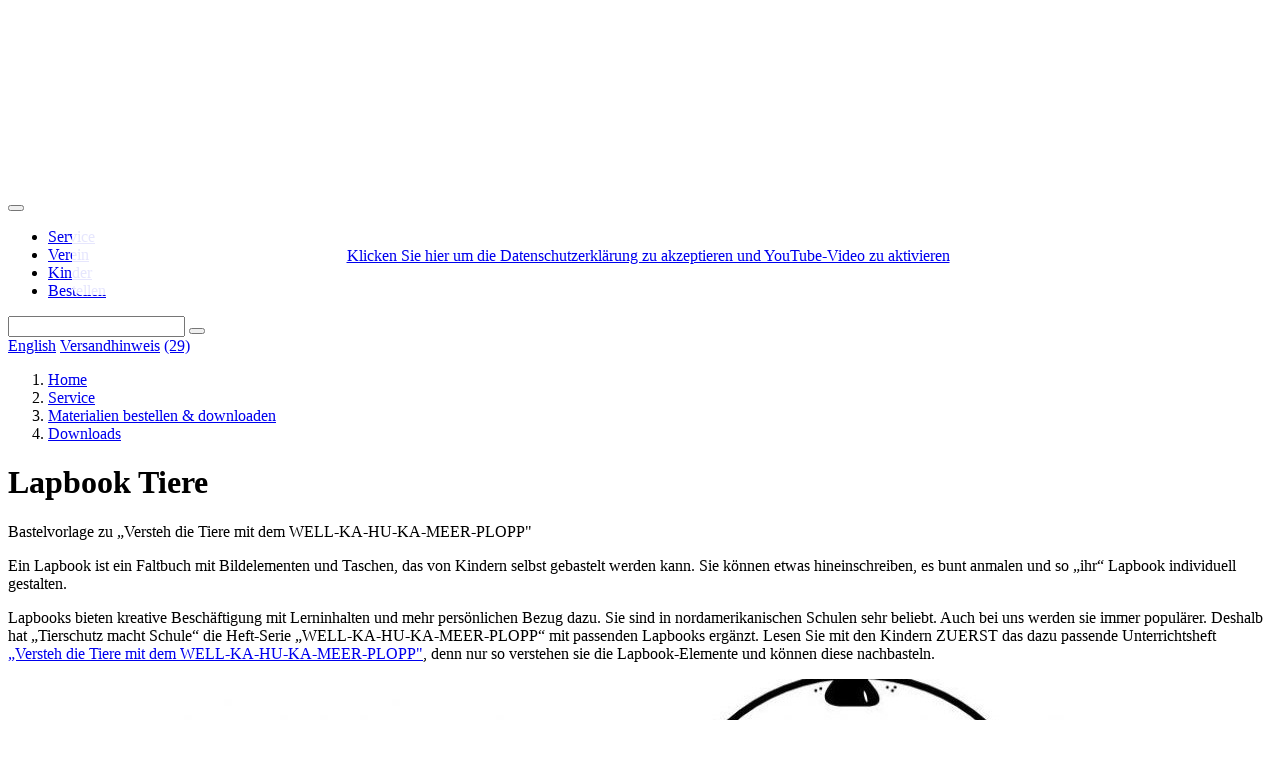

--- FILE ---
content_type: text/html; charset=UTF-8
request_url: https://www.tierschutzmachtschule.at/lapbook-tiere
body_size: 12858
content:

<!DOCTYPE HTML>
<html lang="de">
<head>
<meta name="viewport" content="width=device-width, initial-scale=1.0, maximum-scale=2.0, user-scalable=1">
<meta name="robots" content="index, follow" />
<meta http-equiv="Content-Language" content="de-at">
<meta http-equiv="Content-Type" content="text/html; charset=utf-8">
<meta http-equiv="Content-Style-Type" content="text/css">
<meta http-equiv="expires" content="0">
<meta http-equiv="x-ua-compatible" content="IE=edge">

<link rel="apple-touch-icon" sizes="180x180" href="/apple-touch-icon.png">
<link rel="icon" type="image/png" sizes="32x32" href="/favicon-32x32.png">
<link rel="icon" type="image/png" sizes="16x16" href="/favicon-16x16.png">
<link rel="manifest" href="/manifest.json">
<link rel="mask-icon" href="/safari-pinned-tab.svg" color="#2d4c1c">
<meta name="theme-color" content="#ffffff">


<meta itemprop="name" content="Lapbook Tiere">
<meta property="og:title" content="Lapbook Tiere">

<meta name="description" content="Bastelvorlage zu&nbsp;„Versteh die Tiere mit dem WELL-KA-HU-KA-MEER-PLOPP&quot;">
<meta property="og:description" content="Bastelvorlage zu&nbsp;„Versteh die Tiere mit dem WELL-KA-HU-KA-MEER-PLOPP&quot;">
<meta itemprop="description" content="Bastelvorlage zu&nbsp;„Versteh die Tiere mit dem WELL-KA-HU-KA-MEER-PLOPP&quot;">

<meta property="article:modified_time" content="2022-12-22 09:19:44">
<meta property="article:published_time" content="2022-12-22 09:19:44">
<meta property="og:type" content="website">
<meta property="og:url" content="https://www.tierschutzmachtschule.at/lapbook-tiere">


<meta itemprop="image" content="https://www.tierschutzmachtschule.at/images/klein/2014.jpg">
<meta property="og:image" content="https://www.tierschutzmachtschule.at/images/klein/2014.jpg">
<link rel="image_src" href="https://www.tierschutzmachtschule.at/images/klein/2014.jpg">
<meta name="twitter:card" content="summary_large_image">

<link rel="stylesheet" href="/css/fonts.css">
<link rel="stylesheet" type="text/css" href="/css/slick.css"/>
<link href="/css/styles.css?v=2" rel="stylesheet" />
<link href="/css/jquery-ui.css" rel="stylesheet" />
<link href="/css/cms.css?v=10" rel="stylesheet" />

<script src="/js/jquery-3.2.1.min.js"></script>
<script src="/js/jqueryui1.12.1.js"></script>
<script src="/js/cms.js?v=2"></script>
<script src="/js/shop.js?v=6"></script>
<script src="/js/dev.js?v=1"></script>	

<link rel="stylesheet" href="/css/jquery.fancybox.min.css" />

<script src="/js/jquery.fancybox.min.js"></script>
<script>
$.fancybox.defaults.hash = false;	
</script>
<link href="/css/fancybox.css?v=2" rel="stylesheet" />

<title>Lapbook Tiere</title>


<style>
.noslider figure {max-width:100%; width:19%; margin-right:0.5%;}
@media screen and (max-width: 990px) {
.noslider figure {max-width:100%; width:48%}
}
@media screen and (max-width: 640px) {
.noslider figure {max-width:100%; width:98%}
}
</style>

<link rel="canonical" href="https://www.tierschutzmachtschule.at/lapbook-tiere">


<!-- Matomo -->
<script type="text/javascript">
  var _paq = window._paq || [];
  _paq.push(['disableCookies']);
  _paq.push(['trackPageView']);
  _paq.push(['enableLinkTracking']);
  (function() {
    var u="//matomo.marmara.at/";
    _paq.push(['setTrackerUrl', u+'matomo.php']);
    _paq.push(['setSiteId', '9']);
    var d=document, g=d.createElement('script'), s=d.getElementsByTagName('script')[0];
    g.type='text/javascript'; g.async=true; g.defer=true; g.src=u+'matomo.js'; s.parentNode.insertBefore(g,s);
  })();
</script>
<!-- End Matomo Code -->
</head>
<body class="service materialien-bestellen-und-downloaden downloads">



        <header id="tms-header" class="tms-header shadow fixed-top">
            <div class="container">
                <nav class="navbar navbar-toggleable-md navbar-inverse">
                    <button class="navbar-toggler navbar-toggler-right" type="button" data-toggle="collapse" data-target="#navBar" aria-controls="navbarSupportedContent" aria-expanded="false" aria-label="Toggle navigation">
                        <span class="navbar-toggler-icon"></span>
                    </button>
                    <!-- Logo -->
                    <a href="/" class="navbar-brand">
                        <img class="navbar-brand__logo-img" src="/images/tms_logo_w.svg" alt="Tierschutz macht Schule-Logo">
                    </a>
                    <!-- End Logo -->
        
                    <!-- Navigation -->
                    <div class="collapse navbar-collapse align-items-center flex-sm-row" id="navBar">
                    	<ul class="navbar-nav nav--primary mr-auto">
<li class="nav-item active"><a href="/service" class="nav-link active">Service</a></li>
<li class="nav-item pas"><a href="/verein" class="nav-link pas">Verein</a></li>
<li class="nav-item pas"><a href="/kinder" class="nav-link pas">Kinder</a></li>
<li class="nav-item pas"><a href="/online-bestellung" class="nav-link pas">Bestellen</a></li>
											</ul>
                        <div class="nav--secondary">
                            <form class="form-inline" method="GET" name="suchform" action="/start.php">
                            	<input type="hidden" value="yes" name="list">
                                <div class="input-group">
                                		<label for="suchstr"></label>
                                    <input type="text" name="suchstr" id="suchstr" class="form-control form-control-sm" autocomplete="off"/>
                                    <button type="submit" class="btn btn-sm btn-info" onclick="document.forms.suchform.submit()"><i class="fa fa-search"></i></button>
                                </div>
                            </form>
                            
                            <div class="navbar-nav">
                                <a href="/english" class="nav-link">English</a>
                                <a href="/versandhinweis" class="nav-link">Versandhinweis</a>
                                <a href="/warenkorb" class="nav-link"><i class="fa fa-shopping-cart" title="Warenkorb"></i> <span id="korbanzahl">(29)</span></a>
                            </div>
                        </div>
                  </div>
                  <!-- End Navigation -->
                </nav>
            </div>
        </header>

        <main>



<div class="section">          <div class="container"><ol class="breadcrumb">
<li class="breadcrumb-item"><a href="/">Home</a></li> 
<li class="breadcrumb-item"><a href="/service">Service</a></li>
<li class="breadcrumb-item"><a href="/materialien-bestellen-und-downloaden">Materialien bestellen & downloaden</a></li>
<li class="breadcrumb-item"><a href="/downloads">Downloads</a></li>
</ol>


	          </div>
	</div><!-- section --><!-- einleitung: -->
<!-- ende einleitung -->



<div class="section ">
<div class="container beitrag-detail">
<h1>Lapbook Tiere </h1><div class="intro"><p>Bastelvorlage zu&nbsp;„Versteh die Tiere mit dem WELL-KA-HU-KA-MEER-PLOPP"</p>
	</div>
			<p>Ein Lapbook ist ein Faltbuch mit Bildelementen und Taschen, das von Kindern selbst gebastelt werden kann. Sie können etwas hineinschreiben, es bunt anmalen und so&nbsp;„ihr“ Lapbook individuell gestalten.</p>

<p>Lapbooks bieten kreative Beschäftigung mit Lerninhalten und mehr persönlichen Bezug dazu. Sie sind in nordamerikanischen Schulen sehr beliebt. Auch bei uns werden sie immer populärer. Deshalb hat „Tierschutz macht Schule“ die Heft-Serie „WELL-KA-HU-KA-MEER-PLOPP“ mit passenden Lapbooks ergänzt. Lesen Sie mit den Kindern ZUERST das dazu passende Unterrichtsheft<a href="/versteh-die-tiere-mit-dem-well-ka-hu-ka-meer-plopp" target="_blank"> „Versteh die Tiere mit dem WELL-KA-HU-KA-MEER-PLOPP"</a>, denn nur so verstehen sie die Lapbook-Elemente und können diese nachbasteln.&nbsp;</p>

<p>
<div class="slider">
<figure class="figure slide"><a href="/images/gross/2014.jpg" data-fancybox="gallery" title=""><img src="/images/klein/3x4/2014.jpg" class="img-fluid" alt="" title=" ">
           
        </a>
    </figure>
    <figure class="figure slide"><a href="/images/gross/2015.jpg" data-fancybox="gallery" title=""><img src="/images/klein/3x4/2015.jpg" class="img-fluid" alt="" title=" ">
           
        </a>
    </figure>
    <figure class="figure slide"><a href="/images/gross/2016.jpg" data-fancybox="gallery" title=""><img src="/images/klein/3x4/2016.jpg" class="img-fluid" alt="" title=" ">
           
        </a>
    </figure>
    
</div>
</p>

<p><a href="http://isabellascherabon.at/" target="_blank">Isabella Scherabon</a>, die Illustratorin der WELL-KA-HU-KA-MEER-PLOPP-Hefte, zeigt&nbsp;im Kurzfilm (Dauer: 8:02 Minuten), wie sie das Lapbook Katze erstellt hat.<br />
<br />

<div class="row">
    <div class="col-xl-8 offset-xl-2">
          <img class="notransform" src="/bild.php?id=1654" alt="Youtube Video aktivieren" style="max-width:100%;">
<div style="position:absolute; top:30%; background:rgba(255,255,255,0.9);text-align:center;padding-top:30px;padding-bottom:30px;width:90%;margin:0 5% 0 5%;border-radius:10px;">
<a style="line-height:1.2em;" href="javascript:void(0);" onclick="Cookies.set('youtube_accepted', 'true', { expires: 30 });location.reload()">
Klicken Sie hier um die Datenschutzerklärung zu akzeptieren und YouTube-Video zu aktivieren</a>
</div>

    </div>
</div>
</p>

<p>DOWNLOAD-HINWEIS: Nach Abschicken der Bestellung wird Ihnen der Download-Link mit der Bestellbestätigung an die angegebene E-Mailadresse gesendet.</p>
	<form name="bestellung" method="GET" action="javascript:void(0);">
	<input type="hidden" name="artikelid558" id="artikelid" value="558"><input type="hidden" id="artikel_b558" name="artikel_b" value="1" size="2" class="form-control"><input type="button" id="korbbutton558" value="in den Warenkorb legen" class="btn btn-primary" data-artikelid="558" /> &nbsp; 
		<input type="button" id="zumkorb" value="Warenkorb anzeigen" class="btn btn-primary" /></form></div></div>
<!-- no wrapper -->				
        


</main>
        <footer class="tms-footer inverse">
            <div class="container">
                <div class="row">
                    <div class="col-md-8 col-lg-10">
                        <address class="tms-address">
                            <img class="tms-footer__logo" src="/images/tms_logo_m.svg" alt="Tierschutz macht Schule-Logo" />
                            <p class="text-muted">Verein „Tierschutz macht Schule“<br />
                            Maxingstraße 13 b,
                            1130 Wien</p>
                            +43 664 92 68 840<br />
                            <a href="mailto:office@tierschutzmachtschule.at">office@tierschutzmachtschule.at</a></p>
                        </address>
                        <p class="tms-copyright text-muted">2026 &copy; Tierschutz macht Schule. All rights reserved.</p>
                    </div>
                    <div class="col-md-4 col-lg-2">
                        <a href="https://www.youtube.com/user/TierschutzmSchule" class="link-block" target="_blank">
                            <i class="fa fa-lg fa-youtube-play"></i>
                            YouTube
                        </a>
                        <ul class="nav">
                            <li class="nav-item">
                                <a class="nav-link" href="/presse">Presse</a>
                            </li>
                            <li class="nav-item">
                                <a class="nav-link" href="/impressum">Impressum</a>
                            </li>
                            <li class="nav-item">
                                <a class="nav-link" href="/datenschutzerklaerung">Datenschutz</a>
                            </li>
                            <li class="nav-item">
                                <a class="nav-link" href="/newsletter">Newsletter</a>
                            </li>
                        </ul>
                        <p class="text-muted">Gefördert aus Mitteln des Sozialministeriums.</p>
                        <a href="https://www.sozialministerium.at" target="_blank">
                            <img src="/images/basgk_logo260.png" class="img-fluid tms-footer__logo" alt="Logo des Sozialministeriums" />
                        </a>
                    </div>
                </div>
            </div>
        </footer>


<script src="/js/tether.min.js"></script>
<script src="/js/bootstrap.min.js"></script>

<script src="/js/f8cac9ff49.js"></script>
<script src="/js/slick.min.js"></script>
<script src="/js/bundle.js"></script>
<script src="/js/cookie.js"></script>
  
</body>
</html>

--- FILE ---
content_type: image/svg+xml
request_url: https://www.tierschutzmachtschule.at/images/tms_logo_w.svg
body_size: 14951
content:
<?xml version="1.0" encoding="utf-8"?>
<!-- Generator: Adobe Illustrator 15.0.2, SVG Export Plug-In . SVG Version: 6.00 Build 0)  -->
<!DOCTYPE svg PUBLIC "-//W3C//DTD SVG 1.1//EN" "http://www.w3.org/Graphics/SVG/1.1/DTD/svg11.dtd">
<svg version="1.1" id="Ebene_1" xmlns="http://www.w3.org/2000/svg" xmlns:xlink="http://www.w3.org/1999/xlink" x="0px" y="0px"
	 width="400px" height="200px" viewBox="0 0 400 200" enable-background="new 0 0 400 200" xml:space="preserve">
<g>
	<path fill="#FFFFFF" d="M167.344,39.546c0.454-2.58-0.49-4.901-2.109-5.187c-1.622-0.287-3.304,1.575-3.755,4.155
		c-0.456,2.579,0.49,4.901,2.107,5.185C165.211,43.986,166.891,42.125,167.344,39.546z"/>
	<path fill="#FFFFFF" d="M330.232,62.099c0.402-2.286-0.437-4.345-1.871-4.598c-1.438-0.255-2.93,1.396-3.33,3.683
		c-0.403,2.286,0.436,4.345,1.869,4.599C328.339,66.037,329.829,64.385,330.232,62.099z"/>
	<path fill="#FFFFFF" d="M185.385,40.145c0.431-2.903-0.696-5.475-2.518-5.746c-1.825-0.272-3.652,1.863-4.081,4.765
		c-0.432,2.903,0.696,5.475,2.517,5.746C183.128,45.181,184.953,43.045,185.385,40.145z"/>
	<path fill="#FFFFFF" d="M86.66,61.691c0.149-1.801-2.979-3.068-6.496-3.361c-3.519-0.294-6.445,0.041-6.596,1.842
		c-0.15,1.802,3.156,5.844,5.867,6.258C81.512,66.749,86.509,63.492,86.66,61.691z"/>
	<polygon fill="#FFFFFF" points="59.769,127.584 48.544,127.584 42.305,156.931 53.531,156.931 	"/>
	<path fill="#FFFFFF" d="M63.652,140.916c-2.461,11.576,5.629,15.32,15.804,15.32c8.125,0,16.296-0.76,20.611-10.057H88.141
		c-1.006,1.99-2.305,3.977-7.218,3.977c-4.736,0-6.917-2.4-6.179-6.959h26.602c2.377-11.459-1.032-18.533-15.355-18.533
		C75.933,124.664,66.061,129.576,63.652,140.916z M84.818,130.744c3.972,0,6.794,1.58,5.895,6.375H76.209
		C77.383,134.078,79.611,130.744,84.818,130.744z"/>
	<path fill="#FFFFFF" d="M112.123,125.775c-0.248,1.986-0.647,4.15-1.047,6.021l-4.959,23.326h11.229l2.359-11.105
		c1.255-5.906,5.892-9.299,11.914-9.299c1.289,0,2.14,0.119,2.934,0.236l2.035-9.59c-7.364,0-10.642,1.111-14.582,6.727h-0.118
		c0.448-2.105,0.837-4.213,1.11-6.316H112.123z"/>
	<path fill="#FFFFFF" d="M214.787,144.133H202.86c-0.924,3.799-4.013,5.67-7.697,5.67c-5.494,0-6.925-4.268-5.832-9.412
		c1.143-5.379,4.783-9.293,9.808-9.293c3.625,0,5.539,1.459,5.412,5.082h11.573c0.875-9.062-7.606-11.516-15.614-11.516
		c-10.175,0-20.646,4.15-23.144,15.902c-2.486,11.691,6.962,15.67,15.671,15.67C201.689,156.236,211.709,153.664,214.787,144.133z"
		/>
	<path fill="#FFFFFF" d="M281.675,125.777h-11.224l-3.557,16.717c-1.63,7.662,1.113,13.742,11.813,13.742
		c5.142,0,10.05-2.459,13.809-6.373h0.115c-0.373,1.756-0.628,3.51-0.884,5.26h10.873c0.249-1.986,0.648-4.148,1.049-6.02
		l4.959-23.326h-11.227l-2.749,12.918c-1.377,6.488-6.111,10.057-10.731,10.057c-5.085,0-6.438-3.275-5.439-7.953L281.675,125.777z"
		/>
	<polygon fill="#FFFFFF" points="348.139,132.557 364.333,132.557 364.305,132.672 343.719,146.471 341.877,155.123 
		374.792,155.123 376.236,148.344 356.355,148.344 356.385,148.225 377.905,133.609 379.568,125.775 349.578,125.775 	"/>
	<path fill="#FFFFFF" d="M169.18,145.264c1.042-4.896-0.762-7.785-7.026-8.846l-7.399-1.238c-2.332-0.418-4.989-0.943-4.539-3.066
		c0.39-1.83,2.969-2.596,4.799-2.596c1.413,0,3.132,0.236,3.844,0.766c0.606,0.471,0.997,1.414,0.835,3.008h11.322
		c1.08-6.191-1.609-9.906-14.46-9.906c-6.491,0-16.473,1.473-18.265,9.906c-0.977,4.598,1.745,7.312,7.222,8.197l7.577,1.236
		c2.225,0.355,4.728,1.064,4.29,3.127c-0.613,2.889-4.228,3.244-6.584,3.244c-1.476,0-2.793-0.182-3.528-0.887
		c-0.735-0.707-1.038-1.768-0.702-3.361h-11.675c-0.514,4.361-0.613,10.381,14.186,10.381
		C155.622,155.229,167.264,154.281,169.18,145.264z"/>
	<path fill="#FFFFFF" d="M396.626,96.239l-0.009,0.06c-7.438,5.828-16.103,7.335-27.723,7.859
		c-5.353,0.244-10.583-0.145-15.226-1.016c2.283-4.392,4.146-9.375,5.408-14.86c4.986-21.67,2.449-44.415-16.437-49.34
		c-10.727-2.796-21.916,4.247-29.553,16.669c-2.021,0.832-8.102,3.662-13.749,9.578l6.951,6.15c-0.341,1.206-0.659,2.428-0.94,3.675
		c-2.323,10.321-2.097,20.124,0.11,28.181h-27.007c1.439-3.266,2.648-6.792,3.555-10.564c2.258-9.413,3.017-19.028,1.509-27.266
		c4.696-0.368,9.006-3.09,11.091-7.567c3.151-6.766,0.046-14.952-6.939-18.283c-6.868-3.277-14.92-0.629-18.183,5.894
		c-1.372-0.623-2.839-1.149-4.43-1.546c-4.376-1.095-8.825-0.657-13.095,1.02c-0.006-0.025-0.009-0.051-0.015-0.076
		c-1.417-6.388-7.268-9.998-13.066-8.058c-5.798,1.938-9.351,8.689-7.936,15.078c0.684,3.083,2.406,5.514,4.651,6.991
		c-3.985,5.763-7.146,12.83-8.994,20.7c-1.991,8.48-2.16,16.602-0.854,23.678h-20.083c1.687-4.341,3.117-8.959,4.245-13.832
		c4.468-19.314,5.039-39.167-0.878-54c11.359-3.296,15.795-6.748,17.294-10.319c4.188-9.975-11.001-29.557-9.522-16.502
		c0.448,3.964,1.299,7.796-3.825,10.882c-2.706,1.63-7.831,2.652-11.907,3.229c-4.285-4.498-9.795-7.857-16.744-9.659
		c-10.129-2.627-20.52,0.368-29.784,7.412c-3.092-1.203-7.234-3.084-9.13-5.035c-3.348-3.44-2.011-6.416-0.958-9.569
		c3.47-10.387-11.613,2.854-10.216,11.749c0.498,3.171,3.231,6.771,11.209,11.478c-8.645,10.027-15.553,23.868-19.158,39.801
		c-2.762,12.208-3.199,23.942-1.723,34.366h-19.454c0.799-2.495,1.51-5.082,2.104-7.773c3.468-15.734,3.898-31.912-0.749-43.951
		c3.4-10.52,2.603-30.691-2.753-31.136c-4.618-0.385-11.042,9.213-13.918,13.948c-0.758-0.276-1.534-0.533-2.341-0.752
		c-3.788-1.032-7.624-0.988-11.385-0.028c-1.474-4.865-4.674-13.8-8.452-14.412c-4.505-0.73-9.408,16.115-8.959,25.981
		C51.403,53.29,45.576,65.08,42.622,78.779c-1.85,8.573-2.349,16.859-1.708,24.416H6.995l-1.724,7.824h16.574l-9.275,43.084h12.381
		l9.277-43.07v-0.016h8.547c4.448,11.182,14.02,6.396,14.02,6.396c-3.372-1.16-5.592-4.449-7.045-7.957
		c-3.396-9.322-4.166-21.433-1.47-34.021c2.572-12.017,7.819-22.22,14.26-29.103c-0.422-1.431-0.576-3.102-0.579-4.666
		c-0.004,0.004-0.008,0.009-0.013,0.013c-0.069-7.225,2.13-17.069,5.007-16.609c2.723,0.434,4.883,7.736,5.794,11.358
		c0.183,0.777,0.329,1.524,0.438,2.152c3.89-1.641,7.904-2.121,11.823-1.186c2.142,0.511,4.133,1.424,5.967,2.667
		c0.478-0.95,1.772-3.449,2.244-4.272c0.001-0.001,0.002-0.003,0.003-0.005c1.811-3.158,6.019-9.887,8.814-9.549
		c2.903,0.349,2.303,10.487,0.236,17.416c-0.006-0.007-0.011-0.017-0.016-0.024c-0.683,2.297-1.673,4.784-2.996,6.251
		c4.996,9.713,6.571,23.81,3.416,38.54c-1.853,8.663-5.099,16.382-9.177,22.599h43.917c-6.748-11.881-8.909-29.254-4.704-47.42
		c3.318-14.329,10-26.547,18.231-34.946c-1.145-0.483-2.371-1.045-3.638-1.692c-0.002,0.002-0.005,0.004-0.007,0.007
		c-1.964-0.965-3.964-2.132-5.647-3.4c-0.001-0.001-0.003-0.002-0.004-0.003s-0.002-0.002-0.003-0.002
		c-1.86-1.404-3.333-2.93-3.918-4.446c-1.527-3.955,2.195-9.093,2.969-5.275c0.826,4.071,5.19,6.816,8.923,8.431
		c2.063,0.894,4.265,1.637,5.973,2.164c7.997-6.354,17.017-9.241,25.678-7.329c5.932,1.308,11.018,4.727,15.059,9.665
		c1.742-0.16,4.505-0.473,7.357-1.044c-0.004-0.006-0.009-0.013-0.013-0.018c5.617-1.131,13.202-3.459,15.356-8.019
		c1.837-3.898,4.3,2.248,1.617,6.094c-1.507,2.155-6.123,4.365-10.896,5.995c-3.793,1.322-7.317,2.068-9.738,2.415
		c6.682,11.874,8.808,29.18,4.618,47.269c-2.493,10.765-6.887,20.333-12.406,27.995c-0.831,1.232-1.686,2.424-2.57,3.561h35.888
		l-9.156,43.086h11.319l2.771-13.029c1.395-6.547,6.168-10.145,10.825-10.145c5.13,0,6.491,3.307,5.49,8.021l-3.223,15.152h11.322
		l3.585-16.863c1.64-7.723-1.122-13.855-11.738-13.855c-5.482,0-9.246,1.891-13.815,6.191l3.905-18.559h0.01
		c-0.003-0.003-0.005-0.006-0.008-0.01l0.001-0.002h-0.003c-6.315-7.402-8.806-20.417-5.605-34.13
		c1.774-7.608,5.041-14.288,9.128-19.426c-1.318-0.078-2.536-0.542-3.577-1.301c-1.813-1.197-3.158-3.282-3.516-5.914
		c-0.651-4.774,2.151-9.445,6.256-10.432c3.501-0.842,6.812,1.272,8.115,4.87c0.038,0.091,0.07,0.187,0.105,0.279v0.003
		c0.466,1.214,0.706,2.571,0.645,3.998c-0.017,0.401-0.064,0.793-0.127,1.178c4.593-2.953,9.583-4.173,14.4-3.119
		c3.259,0.714,6.125,2.402,8.516,4.834c0.022,0.02,0.044,0.038,0.063,0.059c-0.006-0.68,0.051-1.369,0.186-2.063
		c1.042-5.422,6.15-9,11.412-7.988c5.262,1.011,8.687,6.228,7.644,11.651c-1.043,5.423-6.152,9.002-11.416,7.992
		c-0.838-0.162-1.624-0.44-2.358-0.8c2.765,7.208,3.363,16.52,1.126,26.182c-0.32,1.375-0.689,2.717-1.102,4.027
		c-2.617,8.401-7.066,15.425-12.328,20.113h53.957c-8.646-6.404-12.6-21.833-8.939-38.243c0.243-1.091,0.52-2.16,0.817-3.213
		l-6.521-4.976c0,0,5.898-4.701,11.216-6.458c6.342-11.349,16.086-17.988,25.203-15.9c0.147,0.034,0.288,0.078,0.432,0.117
		c0.021,0.005,0.044,0.007,0.066,0.011c11.531,2.652,17.914,18.737,15.032,36.754c-0.201,1.353-0.448,2.718-0.754,4.09
		c-2.839,12.74-9.574,22.948-17.367,27.819h27.73c5.682-0.285,11.351-0.912,15.15-2.172
		C397.24,103.27,396.626,96.239,396.626,96.239z"/>
	<path fill="#FFFFFF" d="M321.663,118.49l-1.276,6.016h-7.253l-1.527,7.191h7.251l-2.672,12.562
		c-1.525,7.191,2.358,10.555,11.026,10.555c3.536,0,6.658-0.533,7.755-0.709l1.529-7.193c-1.818,0.236-3.492,0.355-4.555,0.355
		c-4.541,0-4.61-2.184-3.73-6.312l1.967-9.258h9.553l1.531-7.191h-9.555l2.452-11.074c-3.422,2.006-7.557,3.803-12.483,5.051
		L321.663,118.49z"/>
	<path fill="#FFFFFF" d="M70.62,171.977c-3.58,0-12.105,0.715-14.047,7.266h9.107c0.47-1.453,1.816-2.172,4.13-2.172
		c1.792,0,2.811,0.273,3.309,0.891c0.427,0.525,0.507,1.404,0.284,2.65h-5.634c-8.489,0-13.539,2.631-14.591,7.598
		c-0.412,1.936-0.114,3.533,0.883,4.764c1.351,1.67,3.977,2.553,7.595,2.553c2.854,0,6.729-0.674,9.629-3.602
		c-0.17,0.945-0.312,1.904-0.365,2.418l-0.033,0.379h8.558l0.04-0.299c0.184-1.414,0.457-2.955,0.829-4.715l1.728-8.129
		c0.625-2.926,0.318-5.102-0.933-6.645C79.458,172.891,76.22,171.977,70.62,171.977z M65.187,190.18
		c-1.221,0-2.109-0.275-2.508-0.762c-0.221-0.27-0.29-0.615-0.203-1.027c0.31-1.449,1.379-2.941,6.951-2.941h2.943
		C71.929,186.963,70.387,190.18,65.187,190.18z"/>
	<path fill="#FFFFFF" d="M103.084,171.977c-4.385,0-14.831,1.148-17.089,11.787c-0.688,3.223-0.204,5.875,1.429,7.898
		c1.988,2.457,5.725,3.863,10.25,3.863c4.919,0,13.542-1.166,16.074-9.002l0.148-0.451h-9.381l-0.063,0.264
		c-0.588,2.404-2.546,3.844-5.234,3.844c-1.46,0-2.553-0.436-3.243-1.293c-0.882-1.09-1.114-2.9-0.645-5.107
		c0.835-3.918,3.488-6.455,6.767-6.455c1.353,0,2.291,0.291,2.858,0.879c0.516,0.537,0.749,1.336,0.712,2.445l-0.014,0.361h9.053
		l0.03-0.312c0.217-2.258-0.329-4.117-1.619-5.539C110.729,172.531,106.345,171.977,103.084,171.977z"/>
	<path fill="#FFFFFF" d="M42.091,171.977c-3.81,0-7.198,1.553-9.834,4.453c-0.876-2.826-3.29-4.453-6.758-4.453
		c-3.636,0-6.613,1.291-9.298,4.006c0.167-0.943,0.319-1.885,0.456-2.801l0.058-0.398H8.136l-0.042,0.301
		c-0.151,1.248-0.404,2.707-0.746,4.33c0-0.004-3.593,16.889-3.593,16.889l-0.088,0.418h8.834l0.06-0.27l2.158-10.16
		c0.766-3.598,3.335-6.203,6.116-6.203c1.24,0,2.084,0.295,2.578,0.906c0.65,0.809,0.737,2.215,0.262,4.43l-2.309,10.879
		l-0.089,0.418h8.834l0.06-0.27l2.396-11.303c0.616-2.885,3.086-5.061,5.753-5.061c1.2,0,2.077,0.328,2.602,0.975
		c0.677,0.84,0.821,2.223,0.417,4.107l-2.368,11.133l-0.09,0.418h8.836l0.056-0.27l2.564-12.066c0.726-3.4,0.368-6.021-1.061-7.779
		C47.868,172.859,45.45,171.977,42.091,171.977z"/>
	<path fill="#FFFFFF" d="M241.065,171.977c-4.384,0-14.829,1.148-17.09,11.787c-0.683,3.223-0.199,5.875,1.43,7.898
		c1.991,2.457,5.73,3.863,10.25,3.863c4.923,0,13.547-1.166,16.08-9.002l0.143-0.451h-9.381l-0.062,0.264
		c-0.584,2.404-2.543,3.844-5.234,3.844c-1.459,0-2.55-0.436-3.24-1.293c-0.883-1.09-1.117-2.9-0.646-5.107
		c0.834-3.918,3.485-6.455,6.761-6.455c1.355,0,2.292,0.291,2.861,0.879c0.52,0.537,0.75,1.336,0.71,2.445l-0.012,0.361h9.054
		l0.031-0.312c0.216-2.258-0.332-4.117-1.622-5.539C248.712,172.531,244.327,171.977,241.065,171.977z"/>
	<polygon fill="#FFFFFF" points="330.492,163.744 323.997,194.303 323.906,194.721 332.738,194.721 332.797,194.451 
		339.291,163.887 339.381,163.473 330.545,163.473 	"/>
	<path fill="#FFFFFF" d="M356.444,171.977c-6.742,0-14.621,3.164-16.507,12.041c-0.707,3.33-0.274,5.996,1.293,7.922
		c1.924,2.383,5.454,3.586,10.486,3.586c5.953,0,12.034-0.576,15.237-7.48l0.046-0.1h-9.408c-0.728,1.381-1.68,2.488-4.812,2.488
		c-1.641,0-2.822-0.408-3.509-1.209c-0.61-0.723-0.819-1.785-0.654-3.137h19.224l0.062-0.275c0.972-4.707,0.548-8.1-1.308-10.381
		C364.705,173.107,361.384,171.977,356.444,171.977z M359.56,180.994h-9.663c1.171-2.66,2.988-3.924,5.7-3.924
		c1.656,0,2.814,0.387,3.452,1.15C359.571,178.857,359.735,179.799,359.56,180.994z"/>
	<path fill="#FFFFFF" d="M312.97,173.055l-1.992,9.355c-1.024,4.814-4.57,7.008-7.428,7.008c-1.455,0-2.505-0.385-3.124-1.148
		c-0.72-0.895-0.884-2.303-0.482-4.189l2.311-10.877l0.092-0.42h-8.834l-0.058,0.271l-2.568,12.109
		c-0.677,3.168-0.277,5.779,1.159,7.551c1.506,1.867,4.112,2.811,7.725,2.811c3.413,0,6.771-1.451,9.566-4.068
		c-0.183,0.992-0.338,1.977-0.469,2.871l-0.057,0.393h8.582l0.035-0.303c0.198-1.58,0.518-3.225,0.753-4.326l3.588-16.889
		l0.091-0.42h-8.834L312.97,173.055z"/>
	<path fill="#FFFFFF" d="M168.499,165.92l0.124-0.594l-0.572,0.195l-8.759,2.961l-0.185,0.064l-0.038,0.191l-0.862,4.045h-5.206
		l-0.058,0.271l-1.095,5.166l-0.093,0.422h5.209l-1.829,8.594c-0.504,2.367-0.215,4.238,0.861,5.562
		c1.304,1.611,3.793,2.436,7.39,2.436c2.452,0,4.595-0.352,5.508-0.5l0.112-0.018l0.237-0.035l0.046-0.23l1.1-5.166l0.105-0.479
		l-0.488,0.062c-1.209,0.158-2.414,0.254-3.23,0.254c-1.188,0-1.943-0.223-2.308-0.672c-0.497-0.619-0.38-1.775-0.028-3.439
		l1.352-6.369h6.859l0.058-0.279l1.101-5.16l0.086-0.42h-6.852L168.499,165.92z"/>
	<path fill="#FFFFFF" d="M138.808,171.977c-3.585,0-6.219,1.07-9.361,3.836l2.538-11.926l0.085-0.414h-8.833l-0.057,0.271
		l-6.495,30.559l-0.09,0.418h8.833l0.057-0.27l1.987-9.354c1.025-4.818,4.575-7.01,7.434-7.01c1.456,0,2.502,0.383,3.12,1.148
		c0.723,0.889,0.886,2.299,0.485,4.188l-2.312,10.879l-0.09,0.418h8.831l0.059-0.27l2.575-12.105
		c0.673-3.184,0.273-5.809-1.167-7.582C144.907,172.916,142.355,171.977,138.808,171.977z"/>
	<path fill="#FFFFFF" d="M209.273,162.666c-8.898,0-15.034,3.887-16.415,10.389c-0.422,1.98-0.185,3.672,0.71,5.033
		c1.635,2.484,5.155,3.475,8.041,4.057c-0.002,0,4.177,0.848,4.177,0.848c2.357,0.471,3.931,0.934,4.477,1.764
		c0.218,0.328,0.27,0.721,0.168,1.207c-0.42,1.955-2.569,2.941-6.404,2.941c-2.407,0-3.698-0.318-4.32-1.068
		c-0.533-0.639-0.636-1.689-0.331-3.299l0.077-0.414h-9.583l-0.06,0.275c-0.729,3.43-0.396,5.865,1.064,7.662
		c1.888,2.33,5.61,3.465,11.388,3.465c10.289,0,16.489-3.58,17.928-10.346c1.359-6.395-3.285-8.309-8.505-9.426l-3.928-0.846
		l-0.132-0.029c-3.296-0.719-5.296-1.236-4.955-2.861c0.367-1.715,2.566-2.736,5.89-2.736c1.391,0,3.089,0.121,3.886,1.023
		c0.442,0.506,0.597,1.223,0.466,2.188l-0.052,0.389h9.323l0.048-0.287c0.498-3.025,0.11-5.16-1.213-6.717
		C219.16,163.686,215.427,162.666,209.273,162.666z"/>
	<path fill="#FFFFFF" d="M276.789,171.977c-3.583,0-6.216,1.07-9.359,3.836l2.533-11.926l0.093-0.414h-8.835l-0.059,0.271
		l-6.494,30.559l-0.091,0.418h8.833l0.058-0.27l1.99-9.354c1.023-4.818,4.567-7.01,7.431-7.01c1.453,0,2.503,0.383,3.117,1.148
		c0.722,0.889,0.887,2.299,0.485,4.188l-2.309,10.879l-0.095,0.418h8.837l0.057-0.27l2.573-12.105
		c0.674-3.184,0.272-5.809-1.17-7.582C282.892,172.916,280.338,171.977,276.789,171.977z"/>
</g>
</svg>


--- FILE ---
content_type: image/svg+xml
request_url: https://www.tierschutzmachtschule.at/images/tms_logo_m.svg
body_size: 14905
content:
<?xml version="1.0" encoding="utf-8"?>
<!-- Generator: Adobe Illustrator 15.0.2, SVG Export Plug-In . SVG Version: 6.00 Build 0)  -->
<!DOCTYPE svg PUBLIC "-//W3C//DTD SVG 1.1//EN" "http://www.w3.org/Graphics/SVG/1.1/DTD/svg11.dtd">
<svg version="1.1" id="Ebene_1" xmlns="http://www.w3.org/2000/svg" xmlns:xlink="http://www.w3.org/1999/xlink" x="0px" y="0px"
	 width="400px" height="200px" viewBox="0 0 400 200" enable-background="new 0 0 400 200" xml:space="preserve">
<g>
	<path fill="#9ca67e" d="M167.344,39.546c0.454-2.58-0.49-4.901-2.109-5.187c-1.622-0.287-3.304,1.575-3.755,4.155
		c-0.456,2.579,0.49,4.901,2.107,5.185C165.211,43.986,166.891,42.125,167.344,39.546z"/>
	<path fill="#9ca67e" d="M330.232,62.099c0.402-2.286-0.437-4.345-1.871-4.598c-1.438-0.255-2.93,1.396-3.33,3.683
		c-0.403,2.286,0.436,4.345,1.869,4.599C328.339,66.037,329.829,64.385,330.232,62.099z"/>
	<path fill="#9ca67e" d="M185.385,40.145c0.431-2.903-0.696-5.475-2.518-5.746c-1.825-0.272-3.652,1.863-4.081,4.765
		c-0.432,2.903,0.696,5.475,2.517,5.746C183.128,45.181,184.953,43.045,185.385,40.145z"/>
	<path fill="#9ca67e" d="M86.66,61.691c0.149-1.801-2.979-3.068-6.496-3.361c-3.519-0.294-6.445,0.041-6.596,1.842
		c-0.15,1.802,3.156,5.844,5.867,6.258C81.512,66.749,86.509,63.492,86.66,61.691z"/>
	<polygon fill="#9ca67e" points="59.769,127.584 48.544,127.584 42.305,156.931 53.531,156.931 	"/>
	<path fill="#9ca67e" d="M63.652,140.916c-2.461,11.576,5.629,15.32,15.804,15.32c8.125,0,16.296-0.76,20.611-10.057H88.141
		c-1.006,1.99-2.305,3.977-7.218,3.977c-4.736,0-6.917-2.4-6.179-6.959h26.602c2.377-11.459-1.032-18.533-15.355-18.533
		C75.933,124.664,66.061,129.576,63.652,140.916z M84.818,130.744c3.972,0,6.794,1.58,5.895,6.375H76.209
		C77.383,134.078,79.611,130.744,84.818,130.744z"/>
	<path fill="#9ca67e" d="M112.123,125.775c-0.248,1.986-0.647,4.15-1.047,6.021l-4.959,23.326h11.229l2.359-11.105
		c1.255-5.906,5.892-9.299,11.914-9.299c1.289,0,2.14,0.119,2.934,0.236l2.035-9.59c-7.364,0-10.642,1.111-14.582,6.727h-0.118
		c0.448-2.105,0.837-4.213,1.11-6.316H112.123z"/>
	<path fill="#9ca67e" d="M214.787,144.133H202.86c-0.924,3.799-4.013,5.67-7.697,5.67c-5.494,0-6.925-4.268-5.832-9.412
		c1.143-5.379,4.783-9.293,9.808-9.293c3.625,0,5.539,1.459,5.412,5.082h11.573c0.875-9.062-7.606-11.516-15.614-11.516
		c-10.175,0-20.646,4.15-23.144,15.902c-2.486,11.691,6.962,15.67,15.671,15.67C201.689,156.236,211.709,153.664,214.787,144.133z"
		/>
	<path fill="#9ca67e" d="M281.675,125.777h-11.224l-3.557,16.717c-1.63,7.662,1.113,13.742,11.813,13.742
		c5.142,0,10.05-2.459,13.809-6.373h0.115c-0.373,1.756-0.628,3.51-0.884,5.26h10.873c0.249-1.986,0.648-4.148,1.049-6.02
		l4.959-23.326h-11.227l-2.749,12.918c-1.377,6.488-6.111,10.057-10.731,10.057c-5.085,0-6.438-3.275-5.439-7.953L281.675,125.777z"
		/>
	<polygon fill="#9ca67e" points="348.139,132.557 364.333,132.557 364.305,132.672 343.719,146.471 341.877,155.123 
		374.792,155.123 376.236,148.344 356.355,148.344 356.385,148.225 377.905,133.609 379.568,125.775 349.578,125.775 	"/>
	<path fill="#9ca67e" d="M169.18,145.264c1.042-4.896-0.762-7.785-7.026-8.846l-7.399-1.238c-2.332-0.418-4.989-0.943-4.539-3.066
		c0.39-1.83,2.969-2.596,4.799-2.596c1.413,0,3.132,0.236,3.844,0.766c0.606,0.471,0.997,1.414,0.835,3.008h11.322
		c1.08-6.191-1.609-9.906-14.46-9.906c-6.491,0-16.473,1.473-18.265,9.906c-0.977,4.598,1.745,7.312,7.222,8.197l7.577,1.236
		c2.225,0.355,4.728,1.064,4.29,3.127c-0.613,2.889-4.228,3.244-6.584,3.244c-1.476,0-2.793-0.182-3.528-0.887
		c-0.735-0.707-1.038-1.768-0.702-3.361h-11.675c-0.514,4.361-0.613,10.381,14.186,10.381
		C155.622,155.229,167.264,154.281,169.18,145.264z"/>
	<path fill="#9ca67e" d="M396.626,96.239l-0.009,0.06c-7.438,5.828-16.103,7.335-27.723,7.859
		c-5.353,0.244-10.583-0.145-15.226-1.016c2.283-4.392,4.146-9.375,5.408-14.86c4.986-21.67,2.449-44.415-16.437-49.34
		c-10.727-2.796-21.916,4.247-29.553,16.669c-2.021,0.832-8.102,3.662-13.749,9.578l6.951,6.15c-0.341,1.206-0.659,2.428-0.94,3.675
		c-2.323,10.321-2.097,20.124,0.11,28.181h-27.007c1.439-3.266,2.648-6.792,3.555-10.564c2.258-9.413,3.017-19.028,1.509-27.266
		c4.696-0.368,9.006-3.09,11.091-7.567c3.151-6.766,0.046-14.952-6.939-18.283c-6.868-3.277-14.92-0.629-18.183,5.894
		c-1.372-0.623-2.839-1.149-4.43-1.546c-4.376-1.095-8.825-0.657-13.095,1.02c-0.006-0.025-0.009-0.051-0.015-0.076
		c-1.417-6.388-7.268-9.998-13.066-8.058c-5.798,1.938-9.351,8.689-7.936,15.078c0.684,3.083,2.406,5.514,4.651,6.991
		c-3.985,5.763-7.146,12.83-8.994,20.7c-1.991,8.48-2.16,16.602-0.854,23.678h-20.083c1.687-4.341,3.117-8.959,4.245-13.832
		c4.468-19.314,5.039-39.167-0.878-54c11.359-3.296,15.795-6.748,17.294-10.319c4.188-9.975-11.001-29.557-9.522-16.502
		c0.448,3.964,1.299,7.796-3.825,10.882c-2.706,1.63-7.831,2.652-11.907,3.229c-4.285-4.498-9.795-7.857-16.744-9.659
		c-10.129-2.627-20.52,0.368-29.784,7.412c-3.092-1.203-7.234-3.084-9.13-5.035c-3.348-3.44-2.011-6.416-0.958-9.569
		c3.47-10.387-11.613,2.854-10.216,11.749c0.498,3.171,3.231,6.771,11.209,11.478c-8.645,10.027-15.553,23.868-19.158,39.801
		c-2.762,12.208-3.199,23.942-1.723,34.366h-19.454c0.799-2.495,1.51-5.082,2.104-7.773c3.468-15.734,3.898-31.912-0.749-43.951
		c3.4-10.52,2.603-30.691-2.753-31.136c-4.618-0.385-11.042,9.213-13.918,13.948c-0.758-0.276-1.534-0.533-2.341-0.752
		c-3.788-1.032-7.624-0.988-11.385-0.028c-1.474-4.865-4.674-13.8-8.452-14.412c-4.505-0.73-9.408,16.115-8.959,25.981
		C51.403,53.29,45.576,65.08,42.622,78.779c-1.85,8.573-2.349,16.859-1.708,24.416H6.995l-1.724,7.824h16.574l-9.275,43.084h12.381
		l9.277-43.07v-0.016h8.547c4.448,11.182,14.02,6.396,14.02,6.396c-3.372-1.16-5.592-4.449-7.045-7.957
		c-3.396-9.322-4.166-21.433-1.47-34.021c2.572-12.017,7.819-22.22,14.26-29.103c-0.422-1.431-0.576-3.102-0.579-4.666
		c-0.004,0.004-0.008,0.009-0.013,0.013c-0.069-7.225,2.13-17.069,5.007-16.609c2.723,0.434,4.883,7.736,5.794,11.358
		c0.183,0.777,0.329,1.524,0.438,2.152c3.89-1.641,7.904-2.121,11.823-1.186c2.142,0.511,4.133,1.424,5.967,2.667
		c0.478-0.95,1.772-3.449,2.244-4.272c0.001-0.001,0.002-0.003,0.003-0.005c1.811-3.158,6.019-9.887,8.814-9.549
		c2.903,0.349,2.303,10.487,0.236,17.416c-0.006-0.007-0.011-0.017-0.016-0.024c-0.683,2.297-1.673,4.784-2.996,6.251
		c4.996,9.713,6.571,23.81,3.416,38.54c-1.853,8.663-5.099,16.382-9.177,22.599h43.917c-6.748-11.881-8.909-29.254-4.704-47.42
		c3.318-14.329,10-26.547,18.231-34.946c-1.145-0.483-2.371-1.045-3.638-1.692c-0.002,0.002-0.005,0.004-0.007,0.007
		c-1.964-0.965-3.964-2.132-5.647-3.4c-0.001-0.001-0.003-0.002-0.004-0.003s-0.002-0.002-0.003-0.002
		c-1.86-1.404-3.333-2.93-3.918-4.446c-1.527-3.955,2.195-9.093,2.969-5.275c0.826,4.071,5.19,6.816,8.923,8.431
		c2.063,0.894,4.265,1.637,5.973,2.164c7.997-6.354,17.017-9.241,25.678-7.329c5.932,1.308,11.018,4.727,15.059,9.665
		c1.742-0.16,4.505-0.473,7.357-1.044c-0.004-0.006-0.009-0.013-0.013-0.018c5.617-1.131,13.202-3.459,15.356-8.019
		c1.837-3.898,4.3,2.248,1.617,6.094c-1.507,2.155-6.123,4.365-10.896,5.995c-3.793,1.322-7.317,2.068-9.738,2.415
		c6.682,11.874,8.808,29.18,4.618,47.269c-2.493,10.765-6.887,20.333-12.406,27.995c-0.831,1.232-1.686,2.424-2.57,3.561h35.888
		l-9.156,43.086h11.319l2.771-13.029c1.395-6.547,6.168-10.145,10.825-10.145c5.13,0,6.491,3.307,5.49,8.021l-3.223,15.152h11.322
		l3.585-16.863c1.64-7.723-1.122-13.855-11.738-13.855c-5.482,0-9.246,1.891-13.815,6.191l3.905-18.559h0.01
		c-0.003-0.003-0.005-0.006-0.008-0.01l0.001-0.002h-0.003c-6.315-7.402-8.806-20.417-5.605-34.13
		c1.774-7.608,5.041-14.288,9.128-19.426c-1.318-0.078-2.536-0.542-3.577-1.301c-1.813-1.197-3.158-3.282-3.516-5.914
		c-0.651-4.774,2.151-9.445,6.256-10.432c3.501-0.842,6.812,1.272,8.115,4.87c0.038,0.091,0.07,0.187,0.105,0.279v0.003
		c0.466,1.214,0.706,2.571,0.645,3.998c-0.017,0.401-0.064,0.793-0.127,1.178c4.593-2.953,9.583-4.173,14.4-3.119
		c3.259,0.714,6.125,2.402,8.516,4.834c0.022,0.02,0.044,0.038,0.063,0.059c-0.006-0.68,0.051-1.369,0.186-2.063
		c1.042-5.422,6.15-9,11.412-7.988c5.262,1.011,8.687,6.228,7.644,11.651c-1.043,5.423-6.152,9.002-11.416,7.992
		c-0.838-0.162-1.624-0.44-2.358-0.8c2.765,7.208,3.363,16.52,1.126,26.182c-0.32,1.375-0.689,2.717-1.102,4.027
		c-2.617,8.401-7.066,15.425-12.328,20.113h53.957c-8.646-6.404-12.6-21.833-8.939-38.243c0.243-1.091,0.52-2.16,0.817-3.213
		l-6.521-4.976c0,0,5.898-4.701,11.216-6.458c6.342-11.349,16.086-17.988,25.203-15.9c0.147,0.034,0.288,0.078,0.432,0.117
		c0.021,0.005,0.044,0.007,0.066,0.011c11.531,2.652,17.914,18.737,15.032,36.754c-0.201,1.353-0.448,2.718-0.754,4.09
		c-2.839,12.74-9.574,22.948-17.367,27.819h27.73c5.682-0.285,11.351-0.912,15.15-2.172
		C397.24,103.27,396.626,96.239,396.626,96.239z"/>
	<path fill="#9ca67e" d="M321.663,118.49l-1.276,6.016h-7.253l-1.527,7.191h7.251l-2.672,12.562
		c-1.525,7.191,2.358,10.555,11.026,10.555c3.536,0,6.658-0.533,7.755-0.709l1.529-7.193c-1.818,0.236-3.492,0.355-4.555,0.355
		c-4.541,0-4.61-2.184-3.73-6.312l1.967-9.258h9.553l1.531-7.191h-9.555l2.452-11.074c-3.422,2.006-7.557,3.803-12.483,5.051
		L321.663,118.49z"/>
	<path fill="#9ca67e" d="M70.62,171.977c-3.58,0-12.105,0.715-14.047,7.266h9.107c0.47-1.453,1.816-2.172,4.13-2.172
		c1.792,0,2.811,0.273,3.309,0.891c0.427,0.525,0.507,1.404,0.284,2.65h-5.634c-8.489,0-13.539,2.631-14.591,7.598
		c-0.412,1.936-0.114,3.533,0.883,4.764c1.351,1.67,3.977,2.553,7.595,2.553c2.854,0,6.729-0.674,9.629-3.602
		c-0.17,0.945-0.312,1.904-0.365,2.418l-0.033,0.379h8.558l0.04-0.299c0.184-1.414,0.457-2.955,0.829-4.715l1.728-8.129
		c0.625-2.926,0.318-5.102-0.933-6.645C79.458,172.891,76.22,171.977,70.62,171.977z M65.187,190.18
		c-1.221,0-2.109-0.275-2.508-0.762c-0.221-0.27-0.29-0.615-0.203-1.027c0.31-1.449,1.379-2.941,6.951-2.941h2.943
		C71.929,186.963,70.387,190.18,65.187,190.18z"/>
	<path fill="#9ca67e" d="M103.084,171.977c-4.385,0-14.831,1.148-17.089,11.787c-0.688,3.223-0.204,5.875,1.429,7.898
		c1.988,2.457,5.725,3.863,10.25,3.863c4.919,0,13.542-1.166,16.074-9.002l0.148-0.451h-9.381l-0.063,0.264
		c-0.588,2.404-2.546,3.844-5.234,3.844c-1.46,0-2.553-0.436-3.243-1.293c-0.882-1.09-1.114-2.9-0.645-5.107
		c0.835-3.918,3.488-6.455,6.767-6.455c1.353,0,2.291,0.291,2.858,0.879c0.516,0.537,0.749,1.336,0.712,2.445l-0.014,0.361h9.053
		l0.03-0.312c0.217-2.258-0.329-4.117-1.619-5.539C110.729,172.531,106.345,171.977,103.084,171.977z"/>
	<path fill="#9ca67e" d="M42.091,171.977c-3.81,0-7.198,1.553-9.834,4.453c-0.876-2.826-3.29-4.453-6.758-4.453
		c-3.636,0-6.613,1.291-9.298,4.006c0.167-0.943,0.319-1.885,0.456-2.801l0.058-0.398H8.136l-0.042,0.301
		c-0.151,1.248-0.404,2.707-0.746,4.33c0-0.004-3.593,16.889-3.593,16.889l-0.088,0.418h8.834l0.06-0.27l2.158-10.16
		c0.766-3.598,3.335-6.203,6.116-6.203c1.24,0,2.084,0.295,2.578,0.906c0.65,0.809,0.737,2.215,0.262,4.43l-2.309,10.879
		l-0.089,0.418h8.834l0.06-0.27l2.396-11.303c0.616-2.885,3.086-5.061,5.753-5.061c1.2,0,2.077,0.328,2.602,0.975
		c0.677,0.84,0.821,2.223,0.417,4.107l-2.368,11.133l-0.09,0.418h8.836l0.056-0.27l2.564-12.066c0.726-3.4,0.368-6.021-1.061-7.779
		C47.868,172.859,45.45,171.977,42.091,171.977z"/>
	<path fill="#9ca67e" d="M241.065,171.977c-4.384,0-14.829,1.148-17.09,11.787c-0.683,3.223-0.199,5.875,1.43,7.898
		c1.991,2.457,5.73,3.863,10.25,3.863c4.923,0,13.547-1.166,16.08-9.002l0.143-0.451h-9.381l-0.062,0.264
		c-0.584,2.404-2.543,3.844-5.234,3.844c-1.459,0-2.55-0.436-3.24-1.293c-0.883-1.09-1.117-2.9-0.646-5.107
		c0.834-3.918,3.485-6.455,6.761-6.455c1.355,0,2.292,0.291,2.861,0.879c0.52,0.537,0.75,1.336,0.71,2.445l-0.012,0.361h9.054
		l0.031-0.312c0.216-2.258-0.332-4.117-1.622-5.539C248.712,172.531,244.327,171.977,241.065,171.977z"/>
	<polygon fill="#9ca67e" points="330.492,163.744 323.997,194.303 323.906,194.721 332.738,194.721 332.797,194.451 
		339.291,163.887 339.381,163.473 330.545,163.473 	"/>
	<path fill="#9ca67e" d="M356.444,171.977c-6.742,0-14.621,3.164-16.507,12.041c-0.707,3.33-0.274,5.996,1.293,7.922
		c1.924,2.383,5.454,3.586,10.486,3.586c5.953,0,12.034-0.576,15.237-7.48l0.046-0.1h-9.408c-0.728,1.381-1.68,2.488-4.812,2.488
		c-1.641,0-2.822-0.408-3.509-1.209c-0.61-0.723-0.819-1.785-0.654-3.137h19.224l0.062-0.275c0.972-4.707,0.548-8.1-1.308-10.381
		C364.705,173.107,361.384,171.977,356.444,171.977z M359.56,180.994h-9.663c1.171-2.66,2.988-3.924,5.7-3.924
		c1.656,0,2.814,0.387,3.452,1.15C359.571,178.857,359.735,179.799,359.56,180.994z"/>
	<path fill="#9ca67e" d="M312.97,173.055l-1.992,9.355c-1.024,4.814-4.57,7.008-7.428,7.008c-1.455,0-2.505-0.385-3.124-1.148
		c-0.72-0.895-0.884-2.303-0.482-4.189l2.311-10.877l0.092-0.42h-8.834l-0.058,0.271l-2.568,12.109
		c-0.677,3.168-0.277,5.779,1.159,7.551c1.506,1.867,4.112,2.811,7.725,2.811c3.413,0,6.771-1.451,9.566-4.068
		c-0.183,0.992-0.338,1.977-0.469,2.871l-0.057,0.393h8.582l0.035-0.303c0.198-1.58,0.518-3.225,0.753-4.326l3.588-16.889
		l0.091-0.42h-8.834L312.97,173.055z"/>
	<path fill="#9ca67e" d="M168.499,165.92l0.124-0.594l-0.572,0.195l-8.759,2.961l-0.185,0.064l-0.038,0.191l-0.862,4.045h-5.206
		l-0.058,0.271l-1.095,5.166l-0.093,0.422h5.209l-1.829,8.594c-0.504,2.367-0.215,4.238,0.861,5.562
		c1.304,1.611,3.793,2.436,7.39,2.436c2.452,0,4.595-0.352,5.508-0.5l0.112-0.018l0.237-0.035l0.046-0.23l1.1-5.166l0.105-0.479
		l-0.488,0.062c-1.209,0.158-2.414,0.254-3.23,0.254c-1.188,0-1.943-0.223-2.308-0.672c-0.497-0.619-0.38-1.775-0.028-3.439
		l1.352-6.369h6.859l0.058-0.279l1.101-5.16l0.086-0.42h-6.852L168.499,165.92z"/>
	<path fill="#9ca67e" d="M138.808,171.977c-3.585,0-6.219,1.07-9.361,3.836l2.538-11.926l0.085-0.414h-8.833l-0.057,0.271
		l-6.495,30.559l-0.09,0.418h8.833l0.057-0.27l1.987-9.354c1.025-4.818,4.575-7.01,7.434-7.01c1.456,0,2.502,0.383,3.12,1.148
		c0.723,0.889,0.886,2.299,0.485,4.188l-2.312,10.879l-0.09,0.418h8.831l0.059-0.27l2.575-12.105
		c0.673-3.184,0.273-5.809-1.167-7.582C144.907,172.916,142.355,171.977,138.808,171.977z"/>
	<path fill="#9ca67e" d="M209.273,162.666c-8.898,0-15.034,3.887-16.415,10.389c-0.422,1.98-0.185,3.672,0.71,5.033
		c1.635,2.484,5.155,3.475,8.041,4.057c-0.002,0,4.177,0.848,4.177,0.848c2.357,0.471,3.931,0.934,4.477,1.764
		c0.218,0.328,0.27,0.721,0.168,1.207c-0.42,1.955-2.569,2.941-6.404,2.941c-2.407,0-3.698-0.318-4.32-1.068
		c-0.533-0.639-0.636-1.689-0.331-3.299l0.077-0.414h-9.583l-0.06,0.275c-0.729,3.43-0.396,5.865,1.064,7.662
		c1.888,2.33,5.61,3.465,11.388,3.465c10.289,0,16.489-3.58,17.928-10.346c1.359-6.395-3.285-8.309-8.505-9.426l-3.928-0.846
		l-0.132-0.029c-3.296-0.719-5.296-1.236-4.955-2.861c0.367-1.715,2.566-2.736,5.89-2.736c1.391,0,3.089,0.121,3.886,1.023
		c0.442,0.506,0.597,1.223,0.466,2.188l-0.052,0.389h9.323l0.048-0.287c0.498-3.025,0.11-5.16-1.213-6.717
		C219.16,163.686,215.427,162.666,209.273,162.666z"/>
	<path fill="#9ca67e" d="M276.789,171.977c-3.583,0-6.216,1.07-9.359,3.836l2.533-11.926l0.093-0.414h-8.835l-0.059,0.271
		l-6.494,30.559l-0.091,0.418h8.833l0.058-0.27l1.99-9.354c1.023-4.818,4.567-7.01,7.431-7.01c1.453,0,2.503,0.383,3.117,1.148
		c0.722,0.889,0.887,2.299,0.485,4.188l-2.309,10.879l-0.095,0.418h8.837l0.057-0.27l2.573-12.105
		c0.674-3.184,0.272-5.809-1.17-7.582C282.892,172.916,280.338,171.977,276.789,171.977z"/>
</g>
</svg>
